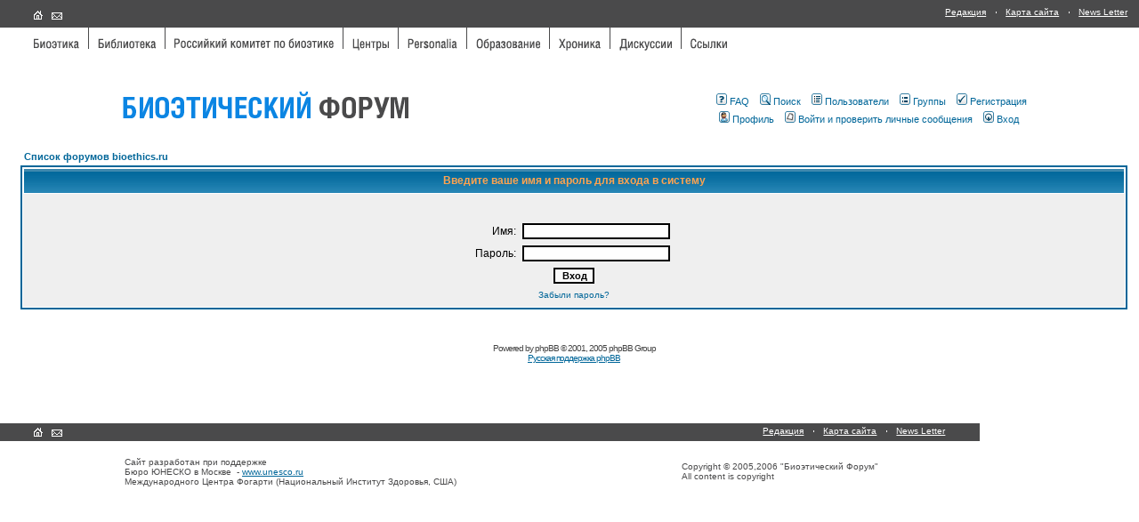

--- FILE ---
content_type: text/html; charset=windows-1251
request_url: http://www.bioethics.ru/forum/login.php?redirect=posting.php&mode=quote&p=163&sid=e8dd68c1c75fe0e56511e04d84a015af
body_size: 5491
content:










<!DOCTYPE HTML PUBLIC "-//W3C//DTD HTML 4.01 Transitional//EN">
<html dir="ltr">
<head>
<meta http-equiv="Content-Type" content="text/html; charset=windows-1251">
<meta http-equiv="Content-Style-Type" content="text/css">

<link rel="top" href="./index.php?sid=b537e3edd58c2a6f20d92ecf1a9820ac" title="Список форумов bioethics.ru" />
<link rel="search" href="./search.php?sid=b537e3edd58c2a6f20d92ecf1a9820ac" title="Поиск" />
<link rel="help" href="./faq.php?sid=b537e3edd58c2a6f20d92ecf1a9820ac" title="FAQ" />
<link rel="author" href="./memberlist.php?sid=b537e3edd58c2a6f20d92ecf1a9820ac" title="Пользователи" />

<title>bioethics.ru :: Вход</title>
<!-- link rel="stylesheet" href="templates/subSilver/subSilver.css" type="text/css" -->
<style type="text/css">
<!--
/*
  The original subSilver Theme for phpBB version 2+
  Created by subBlue design
  http://www.subBlue.com

  NOTE: These CSS definitions are stored within the main page body so that you can use the phpBB2
  theme administration centre. When you have finalised your style you could cut the final CSS code
  and place it in an external file, deleting this section to save bandwidth.
*/

/* General page style. The scroll bar colours only visible in IE5.5+ */
body {
	background-color: #E5E5E5;
	scrollbar-face-color: #DEE3E7;
	scrollbar-highlight-color: #FFFFFF;
	scrollbar-shadow-color: #DEE3E7;
	scrollbar-3dlight-color: #D1D7DC;
	scrollbar-arrow-color:  #006699;
	scrollbar-track-color: #EFEFEF;
	scrollbar-darkshadow-color: #98AAB1;
}

/* General font families for common tags */
font,th,td,p { font-family: Verdana, Arial, Helvetica, sans-serif }
a:link,a:active,a:visited { color : #006699; }
a:hover		{ text-decoration: underline; color : #DD6900; }
hr	{ height: 0px; border: solid #D1D7DC 0px; border-top-width: 1px;}

/* This is the border line & background colour round the entire page */
.bodyline	{ background-color: #FFFFFF; border: 1px #98AAB1 solid; }

/* This is the outline round the main forum tables */
.forumline	{ background-color: #FFFFFF; border: 2px #006699 solid; }

/* Main table cell colours and backgrounds */
td.row1	{ background-color: #EFEFEF; }
td.row2	{ background-color: #DEE3E7; }
td.row3	{ background-color: #D1D7DC; }

/*
  This is for the table cell above the Topics, Post & Last posts on the index.php page
  By default this is the fading out gradiated silver background.
  However, you could replace this with a bitmap specific for each forum
*/
td.rowpic {
		background-color: #FFFFFF;
		background-image: url(templates/subSilver/images/cellpic2.jpg);
		background-repeat: repeat-y;
}

/* Header cells - the blue and silver gradient backgrounds */
th	{
	color: #FFA34F; font-size: 11px; font-weight : bold;
	background-color: #006699; height: 25px;
	background-image: url(templates/subSilver/images/cellpic3.gif);
}

td.cat,td.catHead,td.catSides,td.catLeft,td.catRight,td.catBottom {
			background-image: url(templates/subSilver/images/cellpic1.gif);
			background-color:#D1D7DC; border: #FFFFFF; border-style: solid; height: 28px;
}

/*
  Setting additional nice inner borders for the main table cells.
  The names indicate which sides the border will be on.
  Don't worry if you don't understand this, just ignore it :-)
*/
td.cat,td.catHead,td.catBottom {
	height: 29px;
	border-width: 0px 0px 0px 0px;
}
th.thHead,th.thSides,th.thTop,th.thLeft,th.thRight,th.thBottom,th.thCornerL,th.thCornerR {
	font-weight: bold; border: #FFFFFF; border-style: solid; height: 28px;
}
td.row3Right,td.spaceRow {
	background-color: #D1D7DC; border: #FFFFFF; border-style: solid;
}

th.thHead,td.catHead { font-size: 12px; border-width: 1px 1px 0px 1px; }
th.thSides,td.catSides,td.spaceRow	 { border-width: 0px 1px 0px 1px; }
th.thRight,td.catRight,td.row3Right	 { border-width: 0px 1px 0px 0px; }
th.thLeft,td.catLeft	  { border-width: 0px 0px 0px 1px; }
th.thBottom,td.catBottom  { border-width: 0px 1px 1px 1px; }
th.thTop	 { border-width: 1px 0px 0px 0px; }
th.thCornerL { border-width: 1px 0px 0px 1px; }
th.thCornerR { border-width: 1px 1px 0px 0px; }

/* The largest text used in the index page title and toptic title etc. */
.maintitle	{
	font-weight: bold; font-size: 22px; font-family: "Trebuchet MS",Verdana, Arial, Helvetica, sans-serif;
	text-decoration: none; line-height : 120%; color : #000000;
}

/* General text */
.gen { font-size : 12px; }
.genmed { font-size : 11px; }
.gensmall { font-size : 10px; }
.gen,.genmed,.gensmall { color : #000000; }
a.gen,a.genmed,a.gensmall { color: #006699; text-decoration: none; }
a.gen:hover,a.genmed:hover,a.gensmall:hover	{ color: #DD6900; text-decoration: underline; }

/* The register, login, search etc links at the top of the page */
.mainmenu		{ font-size : 11px; color : #000000 }
a.mainmenu		{ text-decoration: none; color : #006699;  }
a.mainmenu:hover{ text-decoration: underline; color : #DD6900; }

/* Forum category titles */
.cattitle		{ font-weight: bold; font-size: 12px ; letter-spacing: 1px; color : #006699}
a.cattitle		{ text-decoration: none; color : #006699; }
a.cattitle:hover{ text-decoration: underline; }

/* Forum title: Text and link to the forums used in: index.php */
.forumlink		{ font-weight: bold; font-size: 12px; color : #006699; }
a.forumlink 	{ text-decoration: none; color : #006699; }
a.forumlink:hover{ text-decoration: underline; color : #DD6900; }

/* Used for the navigation text, (Page 1,2,3 etc) and the navigation bar when in a forum */
.nav			{ font-weight: bold; font-size: 11px; color : #000000;}
a.nav			{ text-decoration: none; color : #006699; }
a.nav:hover		{ text-decoration: underline; }

/* titles for the topics: could specify viewed link colour too */
.topictitle,h1,h2	{ font-weight: bold; font-size: 11px; color : #000000; }
a.topictitle:link   { text-decoration: none; color : #006699; }
a.topictitle:visited { text-decoration: none; color : #5493B4; }
a.topictitle:hover	{ text-decoration: underline; color : #DD6900; }

/* Name of poster in viewmsg.php and viewtopic.php and other places */
.name			{ font-size : 11px; color : #000000;}

/* Location, number of posts, post date etc */
.postdetails		{ font-size : 10px; color : #000000; }

/* The content of the posts (body of text) */
.postbody { font-size : 12px; line-height: 18px}
a.postlink:link	{ text-decoration: none; color : #006699 }
a.postlink:visited { text-decoration: none; color : #5493B4; }
a.postlink:hover { text-decoration: underline; color : #DD6900}

/* Quote & Code blocks */
.code {
	font-family: Courier, 'Courier New', sans-serif; font-size: 11px; color: #006600;
	background-color: #FAFAFA; border: #D1D7DC; border-style: solid;
	border-left-width: 1px; border-top-width: 1px; border-right-width: 1px; border-bottom-width: 1px
}

.quote {
	font-family: Verdana, Arial, Helvetica, sans-serif; font-size: 11px; color: #444444; line-height: 125%;
	background-color: #FAFAFA; border: #D1D7DC; border-style: solid;
	border-left-width: 1px; border-top-width: 1px; border-right-width: 1px; border-bottom-width: 1px
}

/* Copyright and bottom info */
.copyright		{ font-size: 10px; font-family: Verdana, Arial, Helvetica, sans-serif; color: #444444; letter-spacing: -1px;}
a.copyright		{ color: #444444; text-decoration: none;}
a.copyright:hover { color: #000000; text-decoration: underline;}

/* Form elements */
input,textarea, select {
	color : #000000;
	font: normal 11px Verdana, Arial, Helvetica, sans-serif;
	border-color : #000000;
}

/* The text input fields background colour */
input.post, textarea.post, select {
	background-color : #FFFFFF;
}

input { text-indent : 2px; }

/* The buttons used for bbCode styling in message post */
input.button {
	background-color : #EFEFEF;
	color : #000000;
	font-size: 11px; font-family: Verdana, Arial, Helvetica, sans-serif;
}

/* The main submit button option */
input.mainoption {
	background-color : #FAFAFA;
	font-weight : bold;
}

/* None-bold submit button */
input.liteoption {
	background-color : #FAFAFA;
	font-weight : normal;
}

/* This is the line in the posting page which shows the rollover
  help line. This is actually a text box, but if set to be the same
  colour as the background no one will know ;)
*/
.helpline { background-color: #DEE3E7; border-style: none; }

/* Import the fancy styles for IE only (NS4.x doesn't use the @import function) */
@import url("templates/subSilver/formIE.css");
-->
</style>
	<style type="text/css">
		.topPage {background: #4A4A4B; padding: 0 1% 0 3% ; height: 31px;}
		.floatL {float: left;}
		.topMenu {padding: 0 1% 0 3%;}
		.topMenu table td {vertical-align: bottom;}
		.bottomPage {background: #4A4A4B; margin: 50px 0px 15px 0px; padding: 0 3% 0 3% ; width: 80%; height: 20px;}
		.servTxt {font-size: 10px; color: #4A4A4B; }
		.tmpWhite {font-size: 10px; color: white;}

		.sepTopPage {background: url('/_Images/sep_toppage.gif') no-repeat top center; width: 22px;}
		.sepTopMenu {background: url('/_Images/sep_topmenu.gif') no-repeat top center; width: 21px; height: 26px;}

		a.lnkTopPage:link {font-size: 10px; font-family: Verdana, Arial, sans-serif; text-decoration: underline; color: #FFFFFF;}
		a.lnkTopPage:visited {font-size: 10px; font-family: Verdana, Arial, sans-serif; text-decoration: underline; color: #FFFFFF;}
		a.lnkTopPage:active {font-size: 10px; font-family: Verdana, Arial, sans-serif; text-decoration: underline; color: #FFFFFF;}
		a.lnkTopPage:hover {font-size: 10px; font-family: Verdana, Arial, sans-serif; text-decoration: underline; color: #FFFFFF;}

		body {margin: 0px; padding: 0px; background-color: #FFFFFF;}

		table.bio {border: 0px; border-collapse: collapse;}/* border="0" */ /* cellspacing="0" */
		table.bio td {padding: 0px;}/* cellspadding="0" */

	</style>

</head>
<body bgcolor="#E5E5E5" text="#000000" link="#006699" vlink="#5493B4">


<div class="topPage">
	<table class="floatL bio">
	<tr><td><div style="height: 12px;"><spacer type="block" width="1" height="12"></div></td></tr>
	<tr>
		<td width="20" nowrap><a href="/rus/"><img src="/_Images/sign_home.gif" width="10" height="10" border="0" alt=""></a></td>
		<td><a href="mailto:info@bio.ru"><img src="/_Images/sign_mail.gif" width="12" height="10" border="0" alt=""></a></td>
	</tr>
	</table>

	<table align="right" class="bio">
	<tr><td><div style="height: 8px;"><spacer type="block" width="1" height="8"></div></td></tr>
	<tr>
		<td class="tmpWhite" style="vertical-align: top;"><a href="/rus/editors/" class="lnkTopPage">Редакция</a></td><td class="sepTopPage" nowrap><div style="height: 1px;"><spacer type="block" width="1" height="1"></div></td><td class="tmpWhite" style="vertical-align: top;"><a href="/rus/sitemap/" class="lnkTopPage">Карта сайта</a></td><td class="sepTopPage" nowrap><div style="height: 1px;"><spacer type="block" width="1" height="1"></div></td><td class="tmpWhite" style="vertical-align: top;"><a href="/rus/newsletter/" class="lnkTopPage">News Letter</a></td>
	</tr>
	</table>
</div>

<div class="topMenu alL"><!---->
	<table border="0" class="bio">
	<tr>
		<td><a href="/rus/bioethics/"><img src="/_Images/rus/menu_bioethics.gif" height="14" border="0" alt="Биоэтика"></a></td><td class="sepTopMenu" nowrap><div style="height: 1px;"><spacer type="block" width="1" height="1"></div></td><td><a href="/rus/library/"><img src="/_Images/rus/menu_library.gif" height="14" border="0" alt="Библиотека"></a></td><td class="sepTopMenu" nowrap><div style="height: 1px;"><spacer type="block" width="1" height="1"></div></td><td><a href="/rus/rucommittee/"><img src="/_Images/rus/menu_rucommittee.gif" height="14" border="0" alt="Российский комитет по биоэтике"></a></td><td class="sepTopMenu" nowrap><div style="height: 1px;"><spacer type="block" width="1" height="1"></div></td><td><a href="/rus/centers/"><img src="/_Images/rus/menu_centers.gif" height="14" border="0" alt="Центры биоэтики"></a></td><td class="sepTopMenu" nowrap><div style="height: 1px;"><spacer type="block" width="1" height="1"></div></td><td><a href="/rus/personalia/"><img src="/_Images/rus/menu_personalia.gif" height="14" border="0" alt="Personalia"></a></td><td class="sepTopMenu" nowrap><div style="height: 1px;"><spacer type="block" width="1" height="1"></div></td><td><a href="/rus/education/"><img src="/_Images/rus/menu_education.gif" height="14" border="0" alt="Образование"></a></td><td class="sepTopMenu" nowrap><div style="height: 1px;"><spacer type="block" width="1" height="1"></div></td><td><a href="/rus/chronicle/"><img src="/_Images/rus/menu_chronicle.gif" height="14" border="0" alt="Хроника"></a></td><td class="sepTopMenu" nowrap><div style="height: 1px;"><spacer type="block" width="1" height="1"></div></td><td><a href="/rus/forum/"><img src="/_Images/rus/menu_forum.gif" height="14" border="0" alt="Дискуссии"></a></td><td class="sepTopMenu" nowrap><div style="height: 1px;"><spacer type="block" width="1" height="1"></div></td><td><a href="/rus/links/"><img src="/_Images/rus/menu_links.gif" height="14" border="0" alt="Ссылки"></a></td>
	</tr>
	</table>

</div>

<!-- <div style="height: 20px;"><spacer type="block" width="1" height="20"></div> -->
<div style="height: 46;"><spacer type="block" width="46" height="1"></div>

<a name="top"></a>

<table width="100%" cellspacing="0" cellpadding="0" border="0">
<tr>
	<td width="23" nowrap></td>
	<td width="9%" nowrap></td>
	<td valign="top"><a href="/rus/"><img src="/_Images/rus/logo_bioethforum.gif" width="321" height="30" border="0" alt="БИОЭТИЧЕСКИЙ ФОРУМ"></a></td>
	<!--<a href="index.php?sid=b537e3edd58c2a6f20d92ecf1a9820ac"><img src="templates/subSilver/images/logo_phpBB.gif" border="0" alt="Список форумов bioethics.ru"
	vspace="1" /></a>-->
	<td>
		<table width="100%" cellspacing="0" cellpadding="0" border="0"><!--class="bodyline"-->
		<tr>
			<td align="center" valign="top">
				<table cellspacing="0" cellpadding="2" border="0">
				<tr>
					<td align="center" valign="top" nowrap="nowrap"><span class="gen">&nbsp; </span><span class="mainmenu">&nbsp;<a href="faq.php?sid=b537e3edd58c2a6f20d92ecf1a9820ac" class="mainmenu"><img src="templates/subSilver/images/icon_mini_faq.gif" width="12" height="13" border="0" alt="FAQ" hspace="3" />FAQ</a>&nbsp; &nbsp;<a href="search.php?sid=b537e3edd58c2a6f20d92ecf1a9820ac" class="mainmenu"><img src="templates/subSilver/images/icon_mini_search.gif" width="12" height="13" border="0" alt="Поиск" hspace="3" />Поиск</a>&nbsp; &nbsp;<a href="memberlist.php?sid=b537e3edd58c2a6f20d92ecf1a9820ac" class="mainmenu"><img src="templates/subSilver/images/icon_mini_members.gif" width="12" height="13" border="0" alt="Пользователи" hspace="3" />Пользователи</a>&nbsp; &nbsp;<a href="groupcp.php?sid=b537e3edd58c2a6f20d92ecf1a9820ac" class="mainmenu"><img src="templates/subSilver/images/icon_mini_groups.gif" width="12" height="13" border="0" alt="Группы" hspace="3" />Группы</a>&nbsp;
					&nbsp;<a href="profile.php?mode=register&amp;sid=b537e3edd58c2a6f20d92ecf1a9820ac" class="mainmenu"><img src="templates/subSilver/images/icon_mini_register.gif" width="12" height="13" border="0" alt="Регистрация" hspace="3" />Регистрация</a>&nbsp;
					</span></td>
				</tr>
				<tr>
					<td height="25" align="center" valign="top" nowrap="nowrap"><span class="mainmenu">&nbsp;<a href="profile.php?mode=editprofile&amp;sid=b537e3edd58c2a6f20d92ecf1a9820ac" class="mainmenu"><img src="templates/subSilver/images/icon_mini_profile.gif" width="12" height="13" border="0" alt="Профиль" hspace="3" />Профиль</a>&nbsp; &nbsp;<a href="privmsg.php?folder=inbox&amp;sid=b537e3edd58c2a6f20d92ecf1a9820ac" class="mainmenu"><img src="templates/subSilver/images/icon_mini_message.gif" width="12" height="13" border="0" alt="Войти и проверить личные сообщения" hspace="3" />Войти и проверить личные сообщения</a>&nbsp; &nbsp;<a href="login.php?sid=b537e3edd58c2a6f20d92ecf1a9820ac" class="mainmenu"><img src="templates/subSilver/images/icon_mini_login.gif" width="12" height="13" border="0" alt="Вход" hspace="3" />Вход</a>&nbsp;</span></td>
				</tr>
				</table>
			</td>
		</tr>
		</table>
	</td>
</tr>
</table>


<table width="99%" cellspacing="0" cellpadding="0" border="0">
	<tr>
		<td width="23"><div style="width: 23px; height: 1px;"><spacer type="block" width="23" height="1"></div></td>
		<td>
		<br />

<form action="login.php?sid=b537e3edd58c2a6f20d92ecf1a9820ac" method="post" target="_top">

<table width="100%" cellspacing="2" cellpadding="2" border="0" align="center">
  <tr>
	<td align="left" class="nav"><a href="index.php?sid=b537e3edd58c2a6f20d92ecf1a9820ac" class="nav">Список форумов bioethics.ru</a></td>
  </tr>
</table>

<table width="100%" cellpadding="4" cellspacing="1" border="0" class="forumline" align="center">
  <tr>
	<th height="25" class="thHead" nowrap="nowrap">Введите ваше имя и пароль для входа в систему</th>
  </tr>
  <tr>
	<td class="row1"><table border="0" cellpadding="3" cellspacing="1" width="100%">
		  <tr>
			<td colspan="2" align="center">&nbsp;</td>
		  </tr>
		  <tr>
			<td width="45%" align="right"><span class="gen">Имя:</span></td>
			<td>
			  <input type="text" class="post" name="username" size="25" maxlength="40" value="" />
			</td>
		  </tr>
		  <tr>
			<td align="right"><span class="gen">Пароль:</span></td>
			<td>
			  <input type="password" class="post" name="password" size="25" maxlength="32" />
			</td>
		  </tr>
		  <tr align="center">
			<td colspan="2"><input type="hidden" name="redirect" value="posting.php?mode=quote&p=163" /><input type="submit" name="login" class="mainoption" value="Вход" /></td>
		  </tr>
		  <tr align="center">
			<td colspan="2"><span class="gensmall"><a href="profile.php?mode=sendpassword&amp;sid=b537e3edd58c2a6f20d92ecf1a9820ac" class="gensmall">Забыли пароль?</a></span></td>
		  </tr>
		</table></td>
  </tr>
</table>

</form>


<div align="center"><span class="copyright"><br /><br />
<!--
	We request you retain the full copyright notice below including the link to www.phpbb.com.
	This not only gives respect to the large amount of time given freely by the developers
	but also helps build interest, traffic and use of phpBB 2.0. If you cannot (for good
	reason) retain the full copyright we request you at least leave in place the
	Powered by phpBB line, with phpBB linked to www.phpbb.com. If you refuse
	to include even this then support on our forums may be affected.

	The phpBB Group : 2002
// -->
Powered by <a href="http://www.phpbb.com/" target="_phpbb" class="copyright">phpBB</a> &copy; 2001, 2005 phpBB Group<br /><a href='http://www.phpbbguru.net/'>Русская поддержка phpBB</a></span></div>
		</td>
	</tr>
</table>

<br>
<div class="bottomPage">
	<table class="floatL bio">
	<tr><td><div style="height: 5px;"><spacer type="block" width="1" height="5"></div></td></tr>
	<tr>
		<td width="20" nowrap><a href="/rus/"><img src="/_Images/sign_home.gif" width="10" height="10" border="0" alt=""></a></td>
		<td><a href="mailto:info@bio.ru"><img src="/_Images/sign_mail.gif" width="12" height="10" border="0" alt=""></a></td>
	</tr>
	</table>

	<table align="right" class="bio">
	<tr><td><div style="height: 3px;"><spacer type="block" width="1" height="3"></div></td></tr>
	<tr>
		<td class="tmpWhite" style="vertical-align: top;"><a href="/rus/editors/" class="lnkTopPage">Редакция</a></td><td class="sepTopPage" nowrap><div style="height: 1px;"><spacer type="block" width="1" height="1"></div></td><td class="tmpWhite" style="vertical-align: top;"><a href="/rus/sitemap/" class="lnkTopPage">Карта сайта</a></td><td class="sepTopPage" nowrap><div style="height: 1px;"><spacer type="block" width="1" height="1"></div></td><td class="tmpWhite" style="vertical-align: top;"><a href="/rus/newsletter/" class="lnkTopPage">News Letter</a></td>
	</tr>
	</table>
</div>


<table width="89%">
<tr>
	<td width="12%"><div style="width: 11px; height: 1px;"><spacer type="block" width="11%" height="1"></div></td>
	<td class="servTxt">Сайт разработан при поддержке<br>Бюро ЮНЕСКО в Москве  - <a href="http://www.unesco.ru" target="_blank">www.unesco.ru</a><br>Международного Центра Фогарти (Национальный Институт Здоровья, США)</td>
	<td class="servTxt">Copyright &copy; 2005,2006 "Биоэтический Форум" <br>All content is copyright</td>
</tr>
<tr><td><div style="height: 20px;"><spacer type="block" width="1" height="20"></div></td></tr>
</table>

</body>
</html>

